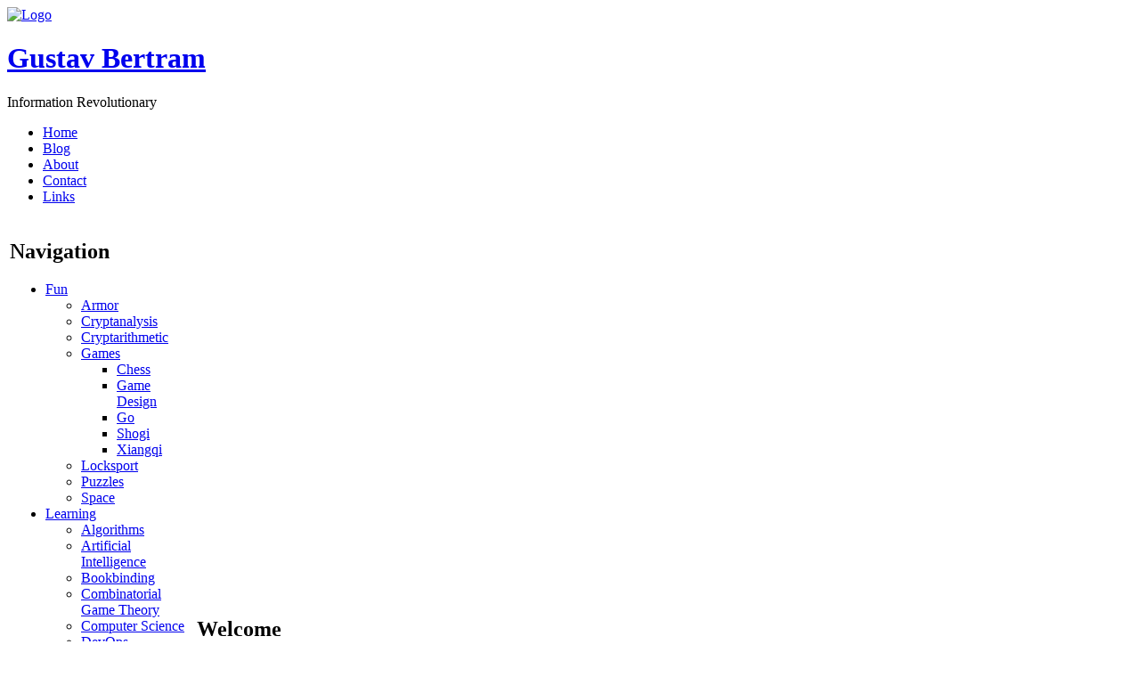

--- FILE ---
content_type: text/html; charset=utf-8
request_url: http://gustavbertram.com/
body_size: 1759
content:
<!DOCTYPE html PUBLIC "-//W3C//DTD XHTML 1.0 Strict//EN"
  "http://www.w3.org/TR/xhtml1/DTD/xhtml1-strict.dtd">
<html xmlns="http://www.w3.org/1999/xhtml" xml:lang="en">
<head>
<meta http-equiv="Content-Type" content="text/html; charset=utf-8" />
  <title> Welcome | Gustav Bertram </title>
  <meta http-equiv="Content-Style-Type" content="text/css" />
   <meta http-equiv="Content-Type" content="text/html; charset=utf-8" />
<link rel="shortcut icon" href="/files/B7_favicon.ico" type="image/x-icon" />
   <style type="text/css" media="all">@import "/modules/node/node.css";</style>
<style type="text/css" media="all">@import "/modules/system/defaults.css";</style>
<style type="text/css" media="all">@import "/modules/system/system.css";</style>
<style type="text/css" media="all">@import "/modules/user/user.css";</style>
<style type="text/css" media="all">@import "/themes/B7/style.css";</style>
   </head>
<body  >
<div id="all">
<div id="header" >
   
      <a href=" / " title="Index Page"><img src=" /themes/B7/logo.png " alt="Logo" /></a>
          <h1 id="site-name"><a href=" / " title="Index Page"> Gustav Bertram </a></h1>
          <span id="site-slogan"> Information Revolutionary </span>
     <br class="clear" />
</div>

  <div id="top-nav">
   <ul id="primary"><li  class="first menu-1-1-2-active"><a href="/" class="menu-1-1-2-active active">Home</a></li>
<li  class="menu-1-2-2"><a href="http://constantflux.org/" class="menu-1-2-2">Blog</a></li>
<li  class="menu-1-3-2"><a href="/about" class="menu-1-3-2">About</a></li>
<li  class="menu-1-4-2"><a href="/contact" class="menu-1-4-2">Contact</a></li>
<li  class="last menu-1-5-2"><a href="/links" class="menu-1-5-2">Links</a></li>
</ul>     </div>
  
<table id="content"><tbody style="border: none !important;">
  <tr>
           <td class="sidebar" id="sidebar-left">
         <div id="block-user-1" class="block block-user">

  <h2>Navigation</h2>

  <div class="content">
<ul class="menu">
<li class="expanded"><a href="/fun">Fun</a>
<ul class="menu">
<li class="leaf"><a href="/fun/armor">Armor</a></li>
<li class="leaf"><a href="/fun/cryptanalysis">Cryptanalysis</a></li>
<li class="leaf"><a href="/fun/cryptarithmetic">Cryptarithmetic</a></li>
<li class="expanded"><a href="/fun/games">Games</a>
<ul class="menu">
<li class="leaf"><a href="/fun/games/chess">Chess</a></li>
<li class="leaf"><a href="/fun/games/gamedesign">Game Design</a></li>
<li class="leaf"><a href="/fun/games/go">Go</a></li>
<li class="leaf"><a href="/fun/games/shogi" title="Japanese Chess">Shogi</a></li>
<li class="leaf"><a href="/fun/games/xiangqi" title="Chinese Chess">Xiangqi</a></li>

</ul>
</li>
<li class="leaf"><a href="/fun/locksport">Locksport</a></li>
<li class="leaf"><a href="/fun/puzzles">Puzzles</a></li>
<li class="leaf"><a href="/fun/space">Space</a></li>

</ul>
</li>
<li class="expanded"><a href="/learning">Learning</a>
<ul class="menu">
<li class="leaf"><a href="/learning/algorithms">Algorithms</a></li>
<li class="leaf"><a href="/learning/ai">Artificial Intelligence</a></li>
<li class="leaf"><a href="/learning/bookbinding">Bookbinding</a></li>
<li class="leaf"><a href="/learning/cgt">Combinatorial Game Theory</a></li>
<li class="leaf"><a href="/learning/computerscience">Computer Science</a></li>
<li class="leaf"><a href="/learning/devops">DevOps</a></li>
<li class="leaf"><a href="/learning/free_culture">Free Culture</a></li>
<li class="leaf"><a href="/learning/hackers">Hackers</a></li>
<li class="leaf"><a href="/learning/journalism">Journalism</a></li>
<li class="expanded"><a href="/learning/language">Language</a>
<ul class="menu">
<li class="leaf"><a href="/learning/language/japanese">Japanese</a></li>
<li class="leaf"><a href="/learning/language/klingon">Klingon</a></li>
<li class="leaf"><a href="/learning/language/lojban">Lojban</a></li>
<li class="leaf"><a href="/learning/language/mandarin">Mandarin</a></li>
<li class="leaf"><a href="/learning/language/russian">Russian</a></li>

</ul>
</li>
<li class="leaf"><a href="/learning/latex">LaTeX</a></li>
<li class="leaf"><a href="/learning/linux_administration">Linux Administration</a></li>
<li class="leaf"><a href="/learning/math">Mathematics</a></li>
<li class="leaf"><a href="/learning/programming">Programming</a></li>
<li class="leaf"><a href="/learning/quotes">Quotes</a></li>
<li class="leaf"><a href="/learning/security">Security</a></li>
<li class="leaf"><a href="/learning/shakuhachi">Shakuhachi</a></li>
<li class="leaf"><a href="/learning/social_media">Social Media</a></li>
<li class="leaf"><a href="/learning/thinking">Thinking</a></li>
<li class="leaf"><a href="/learning/unisa">UNISA</a></li>
<li class="leaf"><a href="/learning/writing">Writing</a></li>

</ul>
</li>
<li class="expanded"><a href="/projects">Projects</a>
<ul class="menu">
<li class="leaf"><a href="/XO1">Exocortex</a></li>

</ul>
</li>
<li class="expanded"><a href="/reading">Reading</a>
<ul class="menu">
<li class="leaf"><a href="/reading/computing">Computing</a></li>
<li class="leaf"><a href="/reading/scifi">Science Fiction</a></li>
<li class="leaf"><a href="/reading/webcomics">Webcomics</a></li>

</ul>
</li>
<li class="leaf"><a href="/writing">Writing</a></li>

</ul>
</div>
</div>
      </td>
             <td class="main-content" id="content-left">
                   <h2 class="content-title"> Welcome </h2>
                                                     <!-- start main content -->
         <div class="node  ">
     <div class="content">
          <p>This is the homepage of <a href="http://gustavbertram.com/about">Gustav Bertram</a>.</p>
<p>He is a computer scientist wannabe. He theorizes about autodidacticism, free culture, information economics, intelligence amplification, computer science and technology. <a href="http://constantflux.org/">Constant Flux</a> is his future hacking blog.</p>
  </div>
    <div class="info">
              </div>
</div>
        <!-- end main content -->
        </td><!-- mainContent -->
       </tr>
</tbody></table>
    </div>
  <div id="footer">
          <p> 
 </p>
      </div><!-- footer -->
  </body>
</html>

